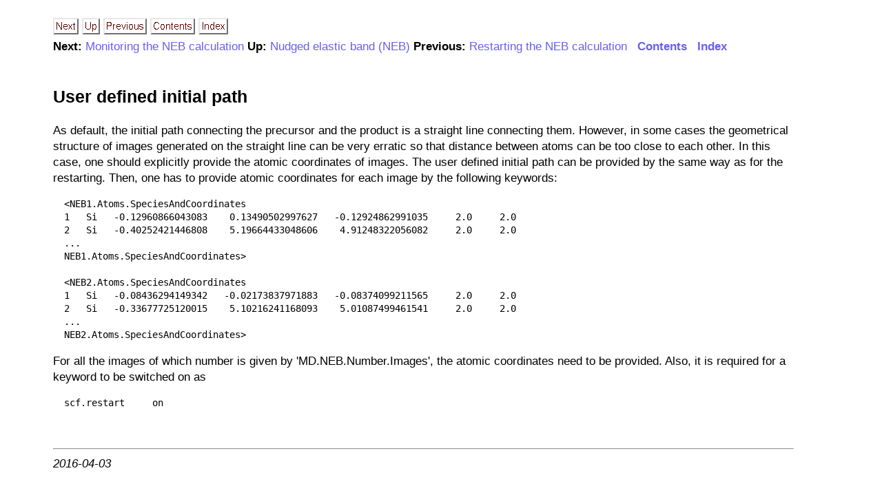

--- FILE ---
content_type: text/html
request_url: https://www.openmx-square.org/openmx_man3.8/node145.html
body_size: 3446
content:
<!DOCTYPE HTML PUBLIC "-//W3C//DTD HTML 4.0 Transitional//EN">

<!--Converted with LaTeX2HTML 2008 (1.71)
original version by:  Nikos Drakos, CBLU, University of Leeds
* revised and updated by:  Marcus Hennecke, Ross Moore, Herb Swan
* with significant contributions from:
  Jens Lippmann, Marek Rouchal, Martin Wilck and others -->
<HTML>
<HEAD>
<TITLE>User defined initial path</TITLE>
<META NAME="description" CONTENT="User defined initial path">
<META NAME="keywords" CONTENT="openmx">
<META NAME="resource-type" CONTENT="document">
<META NAME="distribution" CONTENT="global">

<META NAME="Generator" CONTENT="LaTeX2HTML v2008">
<META HTTP-EQUIV="Content-Style-Type" CONTENT="text/css">

<LINK REL="STYLESHEET" HREF="openmx.css">

<LINK REL="next" HREF="node146.html">
<LINK REL="previous" HREF="node144.html">
<LINK REL="up" HREF="node140.html">
<LINK REL="next" HREF="node146.html">
</HEAD>

<BODY >

<DIV CLASS="navigation"><!--Navigation Panel-->
<A NAME="tex2html2511"
  HREF="node146.html">
<IMG WIDTH="37" HEIGHT="24" ALIGN="BOTTOM" BORDER="0" ALT="next" SRC="next.png"></A> 
<A NAME="tex2html2505"
  HREF="node140.html">
<IMG WIDTH="26" HEIGHT="24" ALIGN="BOTTOM" BORDER="0" ALT="up" SRC="up.png"></A> 
<A NAME="tex2html2499"
  HREF="node144.html">
<IMG WIDTH="63" HEIGHT="24" ALIGN="BOTTOM" BORDER="0" ALT="previous" SRC="prev.png"></A> 
<A NAME="tex2html2507"
  HREF="node1.html">
<IMG WIDTH="65" HEIGHT="24" ALIGN="BOTTOM" BORDER="0" ALT="contents" SRC="contents.png"></A> 
<A NAME="tex2html2509"
  HREF="node180.html">
<IMG WIDTH="43" HEIGHT="24" ALIGN="BOTTOM" BORDER="0" ALT="index" SRC="index.png"></A> 
<BR>
<B> Next:</B> <A NAME="tex2html2512"
  HREF="node146.html">Monitoring the NEB calculation</A>
<B> Up:</B> <A NAME="tex2html2506"
  HREF="node140.html">Nudged elastic band (NEB)</A>
<B> Previous:</B> <A NAME="tex2html2500"
  HREF="node144.html">Restarting the NEB calculation</A>
 &nbsp; <B>  <A NAME="tex2html2508"
  HREF="node1.html">Contents</A></B> 
 &nbsp; <B>  <A NAME="tex2html2510"
  HREF="node180.html">Index</A></B> 
<BR>
<BR></DIV>
<!--End of Navigation Panel-->

<H2><A NAME="SECTION000485000000000000000">
User defined initial path</A>
</H2>

<P>
As default, the initial path connecting the precursor and the product 
is a straight line connecting them. However, in some cases the geometrical 
structure of images generated on the straight line can be very erratic 
so that distance between atoms can be too close to each other. 
In this case, one should explicitly provide the atomic coordinates of images.
The user defined initial path can be provided by the same way as for the 
restarting. Then, one has to provide atomic coordinates for each image 
by the following keywords:

<P>
<PRE>
  &lt;NEB1.Atoms.SpeciesAndCoordinates
  1   Si   -0.12960866043083    0.13490502997627   -0.12924862991035     2.0     2.0
  2   Si   -0.40252421446808    5.19664433048606    4.91248322056082     2.0     2.0
  ...
  NEB1.Atoms.SpeciesAndCoordinates&gt;

  &lt;NEB2.Atoms.SpeciesAndCoordinates
  1   Si   -0.08436294149342   -0.02173837971883   -0.08374099211565     2.0     2.0
  2   Si   -0.33677725120015    5.10216241168093    5.01087499461541     2.0     2.0
  ...
  NEB2.Atoms.SpeciesAndCoordinates&gt;
</PRE>

<P>
For all the images of which number is given by 'MD.NEB.Number.Images', 
the atomic coordinates need to be provided. 
Also, it is required for a keyword to be switched on as 
<PRE>
  scf.restart     on
</PRE>

<P>
<BR><HR>
<ADDRESS>

2016-04-03
</ADDRESS>
</BODY>
</HTML>


--- FILE ---
content_type: text/css
request_url: https://www.openmx-square.org/openmx_man3.8/openmx.css
body_size: 1403
content:
/* Century Schoolbook font is very similar to Computer Modern Math: cmmi */
.MATH    { font-family: "Century Schoolbook", serif; }
.MATH I  { font-family: "Century Schoolbook", serif; font-style: italic }
.BOLDMATH { font-family: "Century Schoolbook", serif; font-weight: bold }

/* implement both fixed-size and relative sizes */
SMALL.XTINY		{ font-size : xx-small }
SMALL.TINY		{ font-size : x-small  }
SMALL.SCRIPTSIZE	{ font-size : smaller  }
SMALL.FOOTNOTESIZE	{ font-size : small    }
SMALL.SMALL		{  }
BIG.LARGE		{  }
BIG.XLARGE		{ font-size : large    }
BIG.XXLARGE		{ font-size : x-large  }
BIG.HUGE		{ font-size : larger   }
BIG.XHUGE		{ font-size : xx-large }

/* heading styles */
H1		{  }
H2		{  }
H3		{  }
H4		{  }
H5		{  }

/* mathematics styles */
DIV.displaymath		{ }	/* math displays */
TD.eqno			{ }	/* equation-number cells */

ul.langnavi   {  
    list-style-type: none;
    position: absolute;  
    top: 0.3em;  
    left: 43.0em;  
    width: 140px;  
    font-size: 1.0em;
}  


/* document-specific styles come next */


BODY{
   background-color    : white;
   background-repeat   : repeat-y;                  
   background-position : 100% 0%;                      
   line-height         : 1.4;
   font-family         : arial;
   font-size           : 105%;
   margin              : 2% 10% 2% 6%;
}

a    { text-decoration:none; }
a:link { color:    #6960EC; }
a:visited { color: #6960EC; }
a:hover { color:   #000066; }
a:active { color:  #6960EC; }
